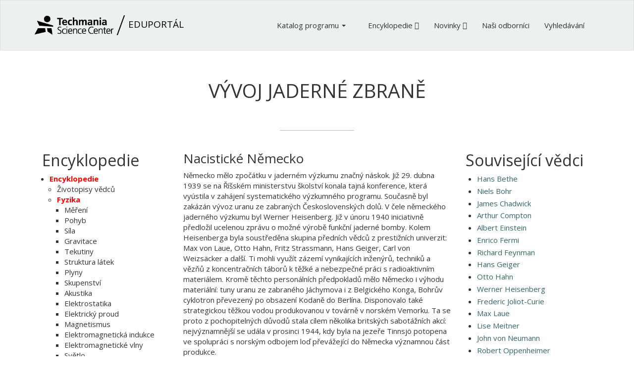

--- FILE ---
content_type: text/html; charset=utf-8
request_url: http://edu.techmania.cz/cs/encyklopedie/fyzika/atomy-castice/stepeni-jader/vyvoj-jaderne-zbrane
body_size: 16140
content:
<!DOCTYPE html>
<html xmlns="http://www.w3.org/1999/xhtml" xml:lang="cs" version="XHTML+RDFa 1.0" dir="ltr">

<head profile="http://www.w3.org/1999/xhtml/vocab">
  <meta http-equiv="Content-Type" content="text/html; charset=utf-8" />
<meta name="Generator" content="Drupal 7 (http://drupal.org)" />
<link rel="canonical" href="/cs/encyklopedie/fyzika/atomy-castice/stepeni-jader/vyvoj-jaderne-zbrane" />
<link rel="shortlink" href="/cs/node/1952" />
<link rel="prev" href="/cs/encyklopedie/fyzika/atomy-castice/stepeni-jader" />
<link rel="up" href="/cs/encyklopedie/fyzika/atomy-castice/stepeni-jader" />
<link rel="next" href="/cs/encyklopedie/fyzika/atomy-castice/stepeni-jader/jaderne-zbrane" />
<link rel="shortcut icon" href="https://edu.techmania.cz/sites/all/themes/projekty/favicon.ico" type="image/vnd.microsoft.icon" />
<meta name="viewport" content="width=device-width, initial-scale=1.0" />
  <meta http-equiv="X-UA-Compatible" content="IE=edge">
  <title>Vývoj jaderné zbraně | Eduportál Techmania</title>
  <link type="text/css" rel="stylesheet" href="https://edu.techmania.cz/sites/default/files/css/css_kShW4RPmRstZ3SpIC-ZvVGNFVAi0WEMuCnI0ZkYIaFw.css" media="all" />
<link type="text/css" rel="stylesheet" href="https://edu.techmania.cz/sites/default/files/css/css_xuHByujOCP_sTBOHvp3H8pFGKhTybySip7N2rZ_vgCs.css" media="all" />
<link type="text/css" rel="stylesheet" href="https://edu.techmania.cz/sites/default/files/css/css_fEIYHf7a6__HmaZI0WMfFyuL6hwZU7kJ4ooi1KzkINI.css" media="all" />
<link type="text/css" rel="stylesheet" href="https://edu.techmania.cz/sites/default/files/css/css_9mj393gGHAksnr7bzezWk8-RKOSut8ylrQNKfbgc4OQ.css" media="all" />
<link type="text/css" rel="stylesheet" href="https://edu.techmania.cz/sites/default/files/css/css_47DEQpj8HBSa-_TImW-5JCeuQeRkm5NMpJWZG3hSuFU.css" media="print" />
  <script type="text/javascript" src="//code.jquery.com/jquery-1.10.2.min.js"></script>
<script type="text/javascript">
<!--//--><![CDATA[//><!--
window.jQuery || document.write("<script src='/sites/all/modules/jquery_update/replace/jquery/1.10/jquery.min.js'>\x3C/script>")
//--><!]]>
</script>
<script type="text/javascript" src="https://edu.techmania.cz/sites/default/files/js/js_dWhBODswdXXk1M5Z5nyqNfGljmqwxUwAK9i6D0YSDNs.js"></script>
<script type="text/javascript" src="https://maxcdn.bootstrapcdn.com/bootstrap/3.4.1/js/bootstrap.min.js"></script>
<script type="text/javascript" src="https://edu.techmania.cz/sites/default/files/js/js_dh3mgq8_yiNOmoU1uledgmOiNiDa8rp6rk94_ES9ZQY.js"></script>
<script type="text/javascript" src="https://edu.techmania.cz/sites/default/files/js/js_IJd6l4WU0OxebfD15xnUP3xKtySQSwYc8Ncox-tWbzk.js"></script>
<script type="text/javascript">
<!--//--><![CDATA[//><!--
jQuery.extend(Drupal.settings, {"basePath":"\/","pathPrefix":"cs\/","ajaxPageState":{"theme":"projekty","theme_token":"FdPzi7BxN-ib-sN_HCOECLZZn9cOrjWO8n4lexQh6wU","js":{"\/\/code.jquery.com\/jquery-1.10.2.min.js":1,"0":1,"misc\/jquery-extend-3.4.0.js":1,"misc\/jquery.once.js":1,"misc\/drupal.js":1,"https:\/\/maxcdn.bootstrapcdn.com\/bootstrap\/3.4.1\/js\/bootstrap.min.js":1,"public:\/\/languages\/cs_Dl6BKgEgb8Sgj30Y_YvzQD42cC2zcdfQe8Ev7lXKWG8.js":1,"sites\/all\/libraries\/colorbox\/jquery.colorbox-min.js":1,"sites\/all\/modules\/colorbox\/js\/colorbox.js":1,"sites\/all\/modules\/colorbox\/styles\/default\/colorbox_style.js":1,"sites\/all\/themes\/radix\/assets\/js\/radix.script.js":1,"sites\/all\/themes\/projekty\/assets\/javascripts\/masonry.js":1,"sites\/all\/themes\/projekty\/assets\/javascripts\/script.js":1},"css":{"modules\/system\/system.base.css":1,"modules\/system\/system.messages.css":1,"modules\/system\/system.theme.css":1,"modules\/book\/book.css":1,"sites\/all\/modules\/date\/date_api\/date.css":1,"modules\/field\/theme\/field.css":1,"modules\/node\/node.css":1,"sites\/all\/modules\/radix_layouts\/radix_layouts.css":1,"modules\/user\/user.css":1,"sites\/all\/modules\/views\/css\/views.css":1,"sites\/all\/modules\/ckeditor\/css\/ckeditor.css":1,"sites\/all\/modules\/colorbox\/styles\/default\/colorbox_style.css":1,"sites\/all\/modules\/ctools\/css\/ctools.css":1,"sites\/all\/modules\/panels\/css\/panels.css":1,"sites\/all\/themes\/projekty\/assets\/stylesheets\/screen.css":1,"sites\/all\/themes\/projekty\/assets\/stylesheets\/print.css":1}},"links_widget_via_post":true,"global_filter_1":["global-filter-1-view-gf-cilove-skupiny","",true],"global_filter_2":["global-filter-2-field-program-cilova-skupina","",true],"colorbox":{"opacity":"0.85","current":"{current} z {total}","previous":"\u00ab P\u0159edchoz\u00ed","next":"N\u00e1sleduj\u00edc\u00ed \u00bb","close":"Zav\u0159\u00edt","maxWidth":"98%","maxHeight":"98%","fixed":true,"mobiledetect":true,"mobiledevicewidth":"480px","specificPagesDefaultValue":"admin*\nimagebrowser*\nimg_assist*\nimce*\nnode\/add\/*\nnode\/*\/edit\nprint\/*\nprintpdf\/*\nsystem\/ajax\nsystem\/ajax\/*"},"better_exposed_filters":{"views":{"encyklopedie_er_panels":{"displays":{"referenced_scientists":{"filters":[]}}},"node_kontakt":{"displays":{"block":{"filters":[]}}}}}});
//--><!]]>
</script>
  <!--[if lt IE 9]>
   <script>
      document.createElement('header');
      document.createElement('nav');
      document.createElement('section');
      document.createElement('article');
      document.createElement('aside');
      document.createElement('footer');
   </script>
  <![endif]-->
  <meta name="google-site-verification" content="MMYqxMdEJyfL6X7HTtUGYK8IvEP8ATFNFzWMTmlNP_o" />
</head>
<body class="html not-front not-logged-in no-sidebars page-node page-node- page-node-1952 node-type-book i18n-cs panel-layout-radix_whelan panel-region-column1 panel-region-column2 panel-region-contentmain" >
	<script>
		(function(i,s,o,g,r,a,m){i['GoogleAnalyticsObject']=r;i[r]=i[r]||function(){
		(i[r].q=i[r].q||[]).push(arguments)},i[r].l=1*new Date();a=s.createElement(o),
		m=s.getElementsByTagName(o)[0];a.async=1;a.src=g;m.parentNode.insertBefore(a,m)
		})(window,document,'script','//www.google-analytics.com/analytics.js','ga');

		ga('create', 'UA-64482900-1', 'auto');
		ga('send', 'pageview');

	</script>
  <div id="skip-link">
    <a href="#main-content" class="element-invisible element-focusable">Přejít k hlavnímu obsahu</a>
  </div>
    <header id="header" class="header" role="header">
  <div class="container-fluid" style="padding-left:0;padding-right:0;">
	  <nav class="navbar navbar-default" role="navigation">
			<div class="container">
		    <!-- Brand and toggle get grouped for better mobile display -->
		    <div class="navbar-header">
						      <button type="button" class="navbar-toggle" data-toggle="collapse" data-target="#navbar-collapse">
		        <span class="sr-only">Toggle navigation</span>
		        <span class="icon-bar"></span>
		        <span class="icon-bar"></span>
		        <span class="icon-bar"></span>
		      </button>
						      <a href="/cs" id="logo" class="navbar-brand">
						<img src="/sites/all/themes/projekty/logo.png" alt="Home" class=" hidden-xs">
						<img src="/sites/all/themes/projekty/assets/images/logo-xs.png" class="hidden-sm hidden-md hidden-lg">
						<img src="/sites/all/themes/projekty/assets/images/separator.png">
		        Eduportál		      </a>
		    </div> <!-- /.navbar-header -->

		    <!-- Collect the nav links, forms, and other content for toggling -->
		    <div class="collapse navbar-collapse navbar-right" id="navbar-collapse">
		      		        <ul class="menu nav navbar-nav">
		          <li>
		            <a href="#" class="dropdown-toggle" data-toggle="dropdown" role="button" aria-expanded="false">Katalog programu <span class="caret"></span></a>
		            <ul class="dropdown-menu" role="menu">
		                                              <li><a href="/search/ultimate">Vyhledávání v katalogu</a></li>
                </ul>
              </li>
		        </ul>
		        <ul id="main-menu" class="menu nav navbar-nav">
		          <li class="first expanded dropdown menu-link-encyklopedie-"><a href="#" class="dropdown" title="" class="dropdown-toggle nolink" data-toggle="dropdown" data-target="#" tabindex="0">Encyklopedie <span class="fa fa-caret-down"></span></a><ul class="dropdown-menu"><li class="first leaf menu-link-encyklopedie-fyziky"><a href="/cs/encyklopedie/fyzika">Encyklopedie fyziky</a></li>
<li class="leaf menu-link-životopisy-vědců"><a href="/cs/encyklopedie/zivotopisy-vedcu">Životopisy vědců</a></li>
<li class="leaf menu-link-naše-exponáty"><a href="/cs/veda-v-pozadi" title="">Naše exponáty</a></li>
<li class="last leaf menu-link-naučná-videa"><a href="/cs/videa">Naučná videa</a></li>
</ul></li>
<li class="expanded dropdown menu-link-novinky-"><a href="#" class="dropdown" title="" class="dropdown-toggle nolink" data-toggle="dropdown" data-target="#" tabindex="0">Novinky <span class="fa fa-caret-down"></span></a><ul class="dropdown-menu"><li class="first leaf menu-link-tematické-blokové-programy"><a href="http://edu.techmania.cz/cs/taxonomy/term/4234" title="">Tematické blokové programy</a></li>
<li class="last leaf menu-link-expozice-inženýr"><a href="/cs/katalog/2190/inzenyr" title="">Expozice Inženýr</a></li>
</ul></li>
<li class="leaf menu-link-naši-odborníci"><a href="/cs/garanti" title="">Naši odborníci</a></li>
<li class="last leaf menu-link-vyhledávání"><a href="/cs/search/ultimate" title="">Vyhledávání</a></li>
		          
		        </ul>
		      		      		    </div><!-- /.navbar-collapse -->
<!-- /. -->
			</div><!-- /.container -->
	  </nav><!-- /.navbar -->
  </div> <!-- /.container-fluid -->
</header>

<div id="main-wrapper">


  <div id="main" class="main">
    <div class="container">
		      <div id="page-header">
                  <div class="page-header">
            <h1 class="title">Vývoj jaderné zbraně</h1>
          </div>
								</div>
					</div>



    </div>
    						<div class="container">
				<hr class="subtitler">
			</div>
					    
    <div id="content" class="container">
    
                            <div class="col-sm-12">
        <div class="region region-content">
    
<div class="panel-display whelan clearfix radix-whelan" >

<div class="container-fluid">
  <div class="row">
    <div class="col-md-3 radix-layouts-column1 panel-panel">
      <div class="panel-panel-inner">
        <div class="panel-pane pane-menu-tree pane-book-toc-1012"  >
  
        <h2 class="pane-title">
      Encyklopedie    </h2>
    
  
  <div class="pane-content">
    <div class="menu-block-wrapper menu-block-ctools-book-toc-1012-1 menu-name-book-toc-1012 parent-mlid-0 menu-level-1">
  <ul class="menu"><li class="first last expanded active-trail menu-mlid-8714  active menu-link-encyklopedie"><a href="/cs/encyklopedie" class="active-trail">Encyklopedie</a><ul class="menu"><li class="first leaf menu-mlid-8715 menu-link-životopisy-vědců"><a href="/cs/encyklopedie/zivotopisy-vedcu">Životopisy vědců</a></li>
<li class="expanded active-trail menu-mlid-9732  active menu-link-fyzika"><a href="/cs/encyklopedie/fyzika" class="active-trail">Fyzika</a><ul class="menu"><li class="first collapsed menu-mlid-9033 menu-link-měření"><a href="/cs/encyklopedie/fyzika/mereni">Měření</a></li>
<li class="collapsed menu-mlid-8716 menu-link-pohyb"><a href="/cs/encyklopedie/fyzika/pohyb">Pohyb</a></li>
<li class="collapsed menu-mlid-8719 menu-link-síla"><a href="/cs/encyklopedie/fyzika/sila">Síla</a></li>
<li class="collapsed menu-mlid-9120 menu-link-gravitace"><a href="/cs/encyklopedie/fyzika/gravitace">Gravitace</a></li>
<li class="collapsed menu-mlid-9196 menu-link-tekutiny"><a href="/cs/encyklopedie/fyzika/tekutiny">Tekutiny</a></li>
<li class="collapsed menu-mlid-9195 menu-link-struktura-látek"><a href="/cs/encyklopedie/fyzika/struktura-latek">Struktura látek</a></li>
<li class="collapsed menu-mlid-9239 menu-link-plyny"><a href="/cs/encyklopedie/fyzika/plyny">Plyny</a></li>
<li class="collapsed menu-mlid-9274 menu-link-skupenství"><a href="/cs/encyklopedie/fyzika/skupenstvi">Skupenství</a></li>
<li class="collapsed menu-mlid-9283 menu-link-akustika"><a href="/cs/encyklopedie/fyzika/akustika">Akustika</a></li>
<li class="collapsed menu-mlid-9307 menu-link-elektrostatika"><a href="/cs/encyklopedie/fyzika/elektrostatika">Elektrostatika</a></li>
<li class="collapsed menu-mlid-9320 menu-link-elektrický-proud"><a href="/cs/encyklopedie/fyzika/elektricky-proud">Elektrický proud</a></li>
<li class="collapsed menu-mlid-9344 menu-link-magnetismus"><a href="/cs/encyklopedie/fyzika/magnetismus">Magnetismus</a></li>
<li class="collapsed menu-mlid-9363 menu-link-elektromagnetická-indukce"><a href="/cs/encyklopedie/fyzika/elektromagneticka-indukce">Elektromagnetická indukce</a></li>
<li class="collapsed menu-mlid-9382 menu-link-elektromagnetické-vlny"><a href="/cs/encyklopedie/fyzika/elektromagneticke-vlny">Elektromagnetické vlny</a></li>
<li class="collapsed menu-mlid-9505 menu-link-světlo"><a href="/cs/encyklopedie/fyzika/svetlo">Světlo</a></li>
<li class="collapsed menu-mlid-9544 menu-link-teorie-relativity"><a href="/cs/encyklopedie/fyzika/teorie-relativity">Teorie relativity</a></li>
<li class="collapsed menu-mlid-9674 menu-link-kvanta"><a href="/cs/encyklopedie/fyzika/kvanta">Kvanta</a></li>
<li class="expanded active-trail menu-mlid-9702  active menu-link-atomy-a-částice"><a href="/cs/encyklopedie/fyzika/atomy-castice" class="active-trail">Atomy a částice</a><ul class="menu"><li class="first collapsed menu-mlid-9703 menu-link-atomové-jádro"><a href="/cs/encyklopedie/fyzika/atomy-castice/atomove-jadro">Atomové jádro</a></li>
<li class="collapsed menu-mlid-9705 menu-link-přirozená-radioaktivita"><a href="/cs/encyklopedie/fyzika/atomy-castice/prirozena-radioaktivita">Přirozená radioaktivita</a></li>
<li class="leaf menu-mlid-9711 menu-link-umělá-radioaktivita"><a href="/cs/encyklopedie/fyzika/atomy-castice/umela-radioaktivita">Umělá radioaktivita</a></li>
<li class="leaf menu-mlid-9712 menu-link-urychlovače-částic"><a href="/cs/encyklopedie/fyzika/atomy-castice/urychlovace-castic">Urychlovače částic</a></li>
<li class="collapsed menu-mlid-9713 menu-link-detekce-ionizujícího-záření"><a href="/cs/encyklopedie/fyzika/atomy-castice/detekce-ionizujiciho-zareni">Detekce ionizujícího záření</a></li>
<li class="leaf menu-mlid-9716 menu-link-nebezpečnost-radioaktivního-záření"><a href="/cs/encyklopedie/fyzika/atomy-castice/nebezpecnost-radioaktivniho-zareni">Nebezpečnost radioaktivního záření</a></li>
<li class="collapsed menu-mlid-9717 menu-link-využití-radioaktivity-v-lékařství"><a href="/cs/encyklopedie/fyzika/atomy-castice/vyuziti-radioaktivity-v-lekarstvi">Využití radioaktivity v lékařství</a></li>
<li class="expanded active-trail menu-mlid-9720  active menu-link-štěpení-jader"><a href="/cs/encyklopedie/fyzika/atomy-castice/stepeni-jader" class="active-trail">Štěpení jader</a><ul class="menu"><li class="first leaf active-trail active menu-mlid-9721 active active menu-link-vývoj-jaderné-zbraně"><a href="/cs/encyklopedie/fyzika/atomy-castice/stepeni-jader/vyvoj-jaderne-zbrane" class="active-trail active">Vývoj jaderné zbraně</a></li>
<li class="last leaf menu-mlid-9722 menu-link-jaderné-zbraně"><a href="/cs/encyklopedie/fyzika/atomy-castice/stepeni-jader/jaderne-zbrane">Jaderné zbraně</a></li>
</ul></li>
<li class="collapsed menu-mlid-9723 menu-link-jaderná-syntéza"><a href="/cs/encyklopedie/fyzika/atomy-castice/jaderna-synteza">Jaderná syntéza</a></li>
<li class="last collapsed menu-mlid-9725 menu-link-jaderná-elektrárna"><a href="/cs/encyklopedie/fyzika/atomy-castice/jaderna-elektrarna">Jaderná elektrárna</a></li>
</ul></li>
<li class="collapsed menu-mlid-9561 menu-link-meteorologie"><a href="/cs/encyklopedie/fyzika/meteorologie">Meteorologie</a></li>
<li class="collapsed menu-mlid-9826 menu-link-geofyzika"><a href="/cs/encyklopedie/fyzika/geofyzika">Geofyzika</a></li>
<li class="last leaf menu-mlid-9606 menu-link-použitá-literatura"><a href="/cs/encyklopedie/fyzika/pouzita-literatura">Použitá literatura</a></li>
</ul></li>
<li class="last collapsed menu-mlid-9841 menu-link-matematika"><a href="/cs/encyklopedie/matematika">Matematika</a></li>
</ul></li>
</ul></div>
  </div>

  
  </div>
      </div>
    </div>
    <div class="col-md-6 radix-layouts-content panel-panel">
      <div class="panel-panel-inner">
        <div class="panel-pane pane-entity-field pane-node-body"  >
  
      
  
  <div class="pane-content">
    <div class="field field-name-body field-type-text-with-summary field-label-hidden"><div class="field-items"><div class="field-item even"><h3>Nacistick&eacute; Německo</h3>

<p>Německo mělo zpoč&aacute;tku v jadern&eacute;m v&yacute;zkumu značn&yacute; n&aacute;skok. Již 29. dubna 1939 se na Ř&iacute;&scaron;sk&eacute;m ministerstvu &scaron;kolstv&iacute; konala tajn&aacute; konference, kter&aacute; vy&uacute;stila v zah&aacute;jen&iacute; systematick&eacute;ho v&yacute;zkumn&eacute;ho programu. Současně byl zak&aacute;z&aacute;n v&yacute;voz uranu ze zabran&yacute;ch Československ&yacute;ch dolů. V čele německ&eacute;ho jadern&eacute;ho v&yacute;zkumu byl Werner Heisenberg. Již v &uacute;noru 1940 iniciativně předložil ucelenou zpr&aacute;vu o možn&eacute; v&yacute;robě funkčn&iacute; jadern&eacute; bomby. Kolem Heisenberga byla soustředěna skupina předn&iacute;ch vědců z prestižn&iacute;ch univerzit: Max von Laue, Otto Hahn, Fritz Strassmann, Hans Geiger, Carl von Weizs&auml;cker a dal&scaron;&iacute;. Ti mohli využ&iacute;t z&aacute;zem&iacute; vynikaj&iacute;c&iacute;ch inžen&yacute;rů, techniků a vězňů z koncentračn&iacute;ch t&aacute;borů k těžk&eacute; a nebezpečn&eacute; pr&aacute;ci s radioaktivn&iacute;m materi&aacute;lem. Kromě těchto person&aacute;ln&iacute;ch předpokladů mělo Německo i v&yacute;hodu materi&aacute;ln&iacute;: tuny uranu ze zabran&eacute;ho J&aacute;chymova i z Belgick&eacute;ho Konga, Bohrův cyklotron převezen&yacute; po obsazen&iacute; Kodaně do Berl&iacute;na. Disponovalo tak&eacute; strategickou těžkou vodou produkovanou v tov&aacute;rně v norsk&eacute;m Vemorku. Ta se proto z pochopiteln&yacute;ch důvodů stala c&iacute;lem několika britsk&yacute;ch sabot&aacute;žn&iacute;ch akc&iacute;: nejv&yacute;znamněj&scaron;&iacute; se ud&aacute;la v prosinci 1944, kdy byla na jezeře Tinnsj&ouml; potopena ve spolupr&aacute;ci s norsk&yacute;m odbojem loď přev&aacute;žej&iacute;c&iacute; do Německa v&yacute;znamnou č&aacute;st produkce.</p>

<p>Pokusy o stavbu uranov&eacute;ho reaktoru s deuteriov&yacute;m moder&aacute;torem prob&iacute;haly souběžně v Lipsku a Berl&iacute;ně. &Uacute;spěch se dostavil na jaře 1942, kdy reaktor již vyzařoval o 13 % v&iacute;ce neutronů než dod&aacute;val iniciačn&iacute; z&aacute;řič. Koncem v&aacute;lky dos&aacute;hl faktor zn&aacute;soben&iacute; hodnoty zhruba 7. Pro udržen&iacute; řetězov&eacute; reakce by stačilo tento koeﬁcient je&scaron;tě zdvojn&aacute;sobit. Na&scaron;těst&iacute; pro svět se tak ov&scaron;em nestalo. Důvodů bylo několik: rostouc&iacute; technick&eacute; a ﬁnančn&iacute; probl&eacute;my, někter&aacute; Heisenbergova chybn&aacute; rozhodnut&iacute;, nedostatky ve spolupr&aacute;ci mezi skupinami a nejsp&iacute;&scaron;e tak&eacute; st&aacute;le klesaj&iacute;c&iacute; vůle vědců program &uacute;spě&scaron;ně dokončit.</p>

<h3>Velk&aacute; Brit&aacute;nie</h3>

<p>Na straně Spojenců hr&aacute;la zprvu vůdč&iacute; roli Anglie. Na jaře 1940 vypracovali Otto Frisch a Rudolf Peierls tajn&eacute; <em>Memorandum o vlastnostech radioaktivn&iacute; superbomby</em>. Jednalo se o prvn&iacute; důkladnou vědeckou anal&yacute;zu probl&eacute;mu včetně teoretick&yacute;ch v&yacute;počtů kritick&eacute; hmotnosti nutn&eacute; pro spu&scaron;těn&iacute; řetězov&eacute; reakce, technick&eacute;ho n&aacute;vrhu separace <sup>235</sup>U, odhadu mohutnosti exploze i popisu radioaktivn&iacute;ch &uacute;činků bomby. Tato pr&aacute;ce zapůsobila jako katalyz&aacute;tor: v červenci 1941 byla ustavena v&yacute;znamn&aacute; britsk&aacute; komise MAUD, jej&iacute;mž c&iacute;lem bylo koordinovat konstrukci uranov&eacute; a plutoniov&eacute; bomby. V důsledku v&aacute;lečn&yacute;ch ud&aacute;lost&iacute; byl společn&yacute; britsko&ndash;francouzsk&yacute; jadern&yacute; v&yacute;zkum posl&eacute;ze přesunut do Kanady (středisko Chalk River u Ottawy), kde se stal v&yacute;znamnou souč&aacute;st&iacute; americk&eacute;ho projektu atomov&eacute; bomby.</p>

<h3>Manhattan</h3>

<p>V&nbsp;letech 1938 a 1939 Otto Hahn, Fritz Strassmann a Lise Meitnerov&aacute; nav&aacute;zali na Fermiho pokusy a objevil &scaron;těpen&iacute; uranu. Lise Meitnerov&eacute; se podařilo opustit nacistick&eacute; Německo, odjet do &Scaron;v&eacute;dska a tam podrobně informovat Nielse Bohra o &scaron;těpn&yacute;ch reakc&iacute;ch a principi&aacute;ln&iacute; možnosti vytvořen&iacute; řetězov&eacute; reakce. Bohr v&nbsp;roce 1939 informoval ve Spojen&yacute;ch st&aacute;tech vědeck&eacute; pracovn&iacute;ky i &uacute;ředn&iacute; činitele o nebezpeč&iacute; zkonstruov&aacute;n&iacute; jadern&yacute;ch zbran&iacute; v&nbsp;Německu. Tyto informace podn&iacute;tily Eugena Wignera, Edwarda Tellera a Leo Szillarda, aby nav&scaron;t&iacute;vili Alberta Einsteina a vysvětlili mu sv&eacute; obavy. Pod jejich vlivem napsal Einstein 2. srpna 1939 zn&aacute;m&yacute; dopis prezidentovi USA F. D. Rooseveltovi. V&nbsp;dopisu jsou uvedeny jako argumenty na prvn&iacute;m m&iacute;stě pr&aacute;ce Fermiho a Szillarda, na druh&eacute;m m&iacute;stě pr&aacute;ce Frederica Joliot&ndash;Curieho a na třet&iacute;m m&iacute;stě skutečnost, že Němci zak&aacute;zali v&yacute;voz rudy z&nbsp;j&aacute;chymovsk&yacute;ch dolů do zahranič&iacute;. Odezva na dopis byla poměrně rozpačit&aacute;. Roosevelt pouze sestavil poradn&iacute; v&yacute;bor pro z&aacute;ležitosti uranu. Jadern&yacute; v&yacute;zkum v USA byl zprvu různorod&yacute; a roztř&iacute;&scaron;těn&yacute;, prob&iacute;hal zejm&eacute;na na univerzit&aacute;ch. Bylo v&scaron;ak dosaženo několika v&yacute;znamn&yacute;ch &uacute;spěchů. V Berkeley byly syntetizov&aacute;ny transurany neptunium (červen 1940) a plutonium (&uacute;nor 1941). Pokrok byl zaznamen&aacute;n i v hled&aacute;n&iacute; metod separace izotopů uranu. Pr&aacute;ce byly posl&eacute;ze zastře&scaron;eny vl&aacute;dn&iacute; organizac&iacute; NDRC, koncem roku 1941 pak padlo rozhodnut&iacute; o konstrukci jadern&eacute; bomby, což byla nejen z&aacute;sluha aktivity britsk&eacute; komise MAUD, ale tak&eacute; japonsk&eacute;ho &uacute;toku na Pearl Harbor 6. prosince 1941, po němž Amerika vstoupila do v&aacute;lky.</p>

<div class="podrobnost popiska rtecenter"><a class="colorbox colorbox-insert-image" href="http://edu.techmania.cz/sites/default/files/encyklopedie/insert/56_0.jpg"><img height="341" src="/sites/default/files/styles/large/public/encyklopedie/insert/56_0.jpg?itok=aPwrlt9k" width="480" /> </a><br />
<em>Schůzka z&nbsp;roku 1940 v Berkeley (zleva doprava) Ernest Lawrence, Arthur Compton, Vannevar Bush, James Conant, Karl Compton, and Alfred Loomis. </em><br />
Zdroj: commons.wikimedia.org. Public domain.</div>

<p>Teprve po tomto datu se začaly věnovat značn&eacute; ﬁnanč&iacute; prostředky v&yacute;zkumu možnost&iacute; uskutečnit řetězovou jadernou reakci. 125 000 arm&aacute;dn&iacute;ch lid&iacute; dostalo za &uacute;kol v projektu <em>Manhattan District, U.S. Corps of Engineers</em> zajistit dostatek uranu <sup>235</sup>U. Cel&yacute; projekt vedl gener&aacute;l Leslie Groves, absolvent MIT a West Pointu, schopn&yacute; organiz&aacute;tor. Vědeck&yacute;m &scaron;&eacute;fem byl jmenov&aacute;n Robert Oppenheimer, jehož z&aacute;sluhou sem byl povolen i př&iacute;jezd těm evropsk&yacute;m vědcům, kteř&iacute; uprchli před nacismem. Projekt postupně narostl do neb&yacute;val&yacute;ch rozměrů: za 2,2 miliard dolarů (v cen&aacute;ch roku 1946) bylo v 19 st&aacute;tech vybudov&aacute;no 37 různ&yacute;ch zař&iacute;zen&iacute;, v nichž pracovalo až 40 000 lid&iacute;.</p>

<p>V&nbsp;Chicagu byla založena laboratoř pod veden&iacute;m Arthura Comptona pod kryc&iacute;m jm&eacute;nem Laboratoř metalurgie v&nbsp;n&iacute;ž působil i Enrico Fermi. Na z&aacute;kladě v&yacute;sledků experimentů a teoretick&yacute;ch &uacute;vah se v&nbsp;Laboratoři metalurgie ihned přikročilo ke konstrukci reaktoru. Zač&aacute;tkem roku 1942 se skupina veden&aacute; Fermim přestěhovala do sklepa stadionu Stagg Field v Chicagu. Zde začali stavět reaktor s kapacitou 50 tun uranu v&nbsp;podobě velk&eacute; koule o průměru dev&iacute;ti metrů. Jako moder&aacute;tor použ&iacute;vali čist&yacute; graﬁt. Obkl&aacute;dali uranov&eacute; tyče cihlami z&nbsp;čist&eacute;ho graﬁtu, kter&yacute; by stačil k&nbsp;v&yacute;robě tužek pro v&scaron;echny obyvatele zeměkoule, začerněn&iacute; klouzali po čern&eacute;, lesknouc&iacute; se podlaze. Stavba byla překryta pogumovan&yacute;m balonov&yacute;m hedv&aacute;b&iacute;m (historicky prvn&iacute; ochrana reaktoru, vyr&aacute;běli ho gumaři od Goodyearu). Na tomto &bdquo;bal&oacute;ně&ldquo; si zř&iacute;dili hlavn&iacute; stan. Ř&iacute;kalo se jim &bdquo;parta sebevrahů&ldquo;, protože kdyby se jim reakce vymkla z rukou, měli pol&eacute;vat reaktor roztokem kadmiov&eacute; soli.</p>

<div class="podrobnost popiska rtecenter"><a class="colorbox colorbox-insert-image" href="http://edu.techmania.cz/sites/default/files/encyklopedie/insert/57_0.jpg"><img height="260" src="/sites/default/files/styles/large/public/encyklopedie/insert/57_0.jpg?itok=sPMO-l1L" width="480" /> </a><br />
<em>Prvn&iacute; reaktor Enrica Fermiho. </em><br />
Zdroj: commons.wikimedia.org. Autor: Gary Sheehan. Public domain.</div>

<p>2. prosince 1942 nade&scaron;la hodina H v&nbsp;15 hodin 20 minut. Se&scaron;li se tu z&aacute;stupci arm&aacute;dy, Fermi jim vysvětlil postatu pokusu. Na reaktor byly zapojeny měř&iacute;c&iacute; př&iacute;stroje a zapisovače. George Weil postupně vytahoval 4 kadmiov&eacute; tyče. K &uacute;pln&eacute;mu vytažen&iacute; posledn&iacute; tyče chybělo jen 30 cm, když př&iacute;stroje uk&aacute;zaly velmi vysok&eacute; hodnoty. Weil postupně vytahoval a zastrkoval kadmiov&eacute; tyče. &Scaron;těpn&aacute; reakce byla na světě. A. Compton podal je&scaron;tě t&eacute;hož dne nejvy&scaron;&scaron;&iacute;m m&iacute;stům ve Spojen&yacute;ch st&aacute;tech hl&aacute;&scaron;en&iacute;, kter&eacute; v&nbsp;utajen&iacute; znělo: <em>&bdquo;Italsk&yacute; mořeplavec doplul ke břehům Nov&eacute;ho světa.&ldquo;</em> Projekt Manhattan District se rozeběhl na pln&eacute; obr&aacute;tky.</p>

<p>Bezprostředně po spu&scaron;těn&iacute; Fermiho reaktoru dostal americk&yacute; průmysl od voj&aacute;ků velikou zak&aacute;zku na stavbu tř&iacute; velk&yacute;ch reaktorů v&nbsp;Hanfordu na řece Columbii, určen&yacute;ch k&nbsp;v&yacute;robě plutonia pro atomovou bombu.</p>

<p>Vlastn&iacute; n&aacute;vrh a konstrukce bomb prob&iacute;haly (od dubna 1943) v př&iacute;sně tajn&eacute;m v&yacute;zkumn&eacute;m centru v Los Alamos (st&aacute;t Nov&eacute; Mexiko). Zde se nach&aacute;zelo tak&eacute; teoretick&eacute; oddělen&iacute;, kter&eacute; vedl Hans Bethe. V jeho skupině se se&scaron;el v&yacute;květ fyziky 20. stolet&iacute;: Niels Bohr, Richard Feynman, Enrico Fermi, Victor Weisskopf, James Chadwick, Edward Teller, Robert Serber, Rudolph Peierls, Otto Frisch, John von Neuman a dal&scaron;&iacute;. V Los Alamos paralelně prob&iacute;hala konstrukce dvou odli&scaron;n&yacute;ch typů bomb, uranov&eacute; a plutoniov&eacute;. Každ&aacute; z nich měla sv&eacute; speciﬁck&eacute; probl&eacute;my, kter&eacute; bylo nutno překonat.</p>

<p>I přes v&aacute;lečn&eacute; ne&uacute;spěchy vyhrožoval Goebels z&aacute;zračnou zbran&iacute;. V&nbsp;USA proto vznikla speci&aacute;ln&iacute; zpravodajsk&aacute; jednotka ALSOS, což je řeck&yacute; překlad jm&eacute;na gener&aacute;la Grovese. Jejich &uacute;kolem bylo z&iacute;skat informace o v&yacute;voji jadern&eacute; zbraně v&nbsp;Německu. Jedn&iacute;m z agentů byl i fyzik Samuel Goudsmit, jehož kon&iacute;čkem byla kriminalistika. Velmi brzy Goudsmitova jednotka z&iacute;skala důkazy, že Německo jadernou zbraň nem&aacute;. Pro Goudsmita bylo p&aacute;tr&aacute;n&iacute; v&nbsp;archivech velmi bolestn&eacute;, protože v&nbsp;jednom seznamu popraven&yacute;ch nalezl jm&eacute;na sv&yacute;ch rodičů. 15. listopadu 1944 kapituloval &Scaron;trasburk a Goudsmit objevil cel&yacute; svazek spisů o německ&eacute;m uranov&eacute;m projektu. 22. dubna 1945 obsadila jednotka ALSOS Hechingen, kde na mal&eacute;m reaktoru pracovali vědci evakuvan&eacute;ho dahlemsk&eacute;ho &uacute;stavu. Atomov&aacute; zbraň nyn&iacute; nebyla potřeba. 3. července 1944 sepsal Niels Bohr memorandum Roosveltovi a Chruchillovi, v&nbsp;němž se pokusil dok&aacute;zat nesmyslnost a nebezpeč&iacute; v&yacute;roby jadern&eacute; zbraně. Podobnou kampaň vedl i Leo Szilard a Albert Einstein. Marně.</p>

<p>16. července 1945 byla v&nbsp;Alamogordo v&nbsp;pou&scaron;ti americk&eacute;ho st&aacute;tu Nov&eacute; Mexiko odp&aacute;lena prvn&iacute; jadern&aacute; bomba pojmenovan&aacute; Gadget. Obsahovala &scaron;est kilogramů čist&eacute;ho plutonia 239 a jej&iacute; r&aacute;že se odhaduje na 20 kilotun TNT. O měs&iacute;c později byly v&nbsp;Japonsku použity dvě dal&scaron;&iacute; bomby, do konce z&aacute;ř&iacute; 1945 měli Američan&eacute; k&nbsp;dispozici 3 atomov&eacute; bomy, do konce roku dal&scaron;&iacute; čtyři.</p>

<div class="podrobnost popiska rtecenter"><a class="colorbox colorbox-insert-image" href="http://edu.techmania.cz/sites/default/files/encyklopedie/insert/58a.jpg"><img height="220" src="/sites/default/files/styles/medium/public/encyklopedie/insert/58a.jpg?itok=-qk_5Ggb" width="198" /> </a> &nbsp;&nbsp;<a class="colorbox colorbox-insert-image" href="http://edu.techmania.cz/sites/default/files/encyklopedie/insert/58b.jpg"> <img height="146" src="/sites/default/files/styles/medium/public/encyklopedie/insert/58b.jpg?itok=dSBIP2eK" width="220" /> </a><br />
<em>Little boy a Fat Man. </em><br />
Zdroj: commons.wikimedia.org. Public domain.</div>

<h3>Japonsko</h3>

<p>Zat&iacute;mco v Evropě skončila druh&aacute; světov&aacute; v&aacute;lka už 8. května 1945, v Paciﬁku prob&iacute;haly i zač&aacute;tkem srpna tvrd&eacute; boje mezi Japonci a spojeneck&yacute;mi vojsky. 6. srpna 1945 v&nbsp;02.45 odstartoval z&nbsp;ostrova Tinian americk&yacute; bombard&eacute;r B&ndash;29 &bdquo;Enola Gay&ldquo; s&nbsp;atomovou bombou &bdquo;Little Boy&ldquo; na palubě.</p>

<div class="podrobnost popiska rtecenter"><a class="colorbox colorbox-insert-image" href="http://edu.techmania.cz/sites/default/files/encyklopedie/insert/59_1.jpg"><img height="391" src="/sites/default/files/styles/large/public/encyklopedie/insert/59_1.jpg?itok=LWtuOuQR" width="480" /> </a> &nbsp;&nbsp;&nbsp;&nbsp;&nbsp;&nbsp;&nbsp;&nbsp;&nbsp;&nbsp;&nbsp;&nbsp;&nbsp;&nbsp;&nbsp;<br />
<em>B&ndash;29 Enola Gay. </em><br />
Zdroj: commons.wikimedia.org. Public domain.</div>

<p>Pot&eacute;, co průzkumn&eacute; letouny hl&aacute;sily nejpř&iacute;znivěj&scaron;&iacute; povětrnostn&iacute; podm&iacute;nky nad Hiro&scaron;imou, zam&iacute;řila &bdquo;Enola Gay&ldquo; tam. V&nbsp;8.15 hodin m&iacute;stn&iacute;ho času byla bomba svržena. O 45 sekund později již mohla pos&aacute;dka letadla přes sv&eacute; ochrann&eacute; br&yacute;le zahl&eacute;dnout oslniv&yacute; z&aacute;blesk a pot&eacute; růžov&yacute; hřibovit&yacute; oblak. V okamžiku v&yacute;buchu zahynulo t&eacute;měř 80 000 lid&iacute;, dal&scaron;&iacute;ch 200 000 zemřelo na n&aacute;sledky oz&aacute;řen&iacute; během n&aacute;sleduj&iacute;c&iacute;ch pěti let. V epicentru v&yacute;buchu se zachovala jedin&aacute; budova, kter&aacute; dodnes připom&iacute;n&aacute; oběti prvn&iacute;ho atomov&eacute;ho bombardov&aacute;n&iacute;. Tento &quot;A&ndash;Bomb Dome&quot; postavil v roce 1916 česk&yacute; architekt Jan Letzel, rod&aacute;k z N&aacute;choda. &Scaron;okovan&iacute; Japonci sice mezi sebou jednali o dal&scaron;&iacute;m postupu, ale Američan&eacute; si několik dn&iacute; klidu vyložili jako neochotu kapitulovat. Proto 9. srpna 1945 vyrazil bombard&eacute;r B-29 &bdquo;Bockscar&ldquo; s&nbsp;druhou atomovou bombou s&nbsp;n&aacute;zvem Fat Man na palubě. Jejich c&iacute;lem bylo město Kokura, ale to v&nbsp;době př&iacute;letu zahalily mraky. Proto byl zvolen n&aacute;hradn&iacute; c&iacute;l &ndash; Nagasaki, kde zahynulo asi 40 000 lid&iacute;. Kr&aacute;tce nato Japonsko kapitulovalo a 2. světov&aacute; v&aacute;lka skončila i na paciﬁck&eacute;m boji&scaron;ti.</p>

<div class="podrobnost popiska rtecenter"><a class="colorbox colorbox-insert-image" href="http://edu.techmania.cz/sites/default/files/encyklopedie/insert/60_2.jpg"><img height="285" src="/sites/default/files/styles/large/public/encyklopedie/insert/60_2.jpg?itok=l9dY4Yho" width="480" /> </a> &nbsp;&nbsp;<br />
<em>Vlevo exploze bomby Little Boy v Hiroshimě, vpravo exploze bomby Fat Man v&nbsp;Nagasaki. </em><br />
Zdroj: commons.wikimedia.org. Under Creative Commons.</div>

<p>Bomba Little Boy o hmotnosti 4 400 kg měla průměr 0,74 m, d&eacute;lku 3,2 m a ničivou s&iacute;lu odpov&iacute;daj&iacute;c&iacute; v&yacute;buchu 15 kilotun TNT. K v&yacute;buchu do&scaron;lo řetězovou reakc&iacute; uranu. V z&aacute;di pumy byla um&iacute;stěna klasick&aacute; v&yacute;bu&scaron;nina a jedna č&aacute;st uranu. V&yacute;bu&scaron;nina v načasovan&eacute;m okamžiku explodovala a vystřelila v&aacute;lcem uvnitř pumy uran směrem k druh&eacute; č&aacute;sti n&aacute;lože v př&iacute;di. Jakmile se tyto dvě hmoty spojily, nastartovala se neř&iacute;zen&aacute; řetězov&aacute; reakce a do&scaron;lo k detonaci, kter&aacute; zničila cel&eacute; město. Bomba Fat Man měla hmotnost 4 535 kg, průměr 1,52 m a d&eacute;lku 3,25 m. Ničiv&aacute; s&iacute;la odpov&iacute;daj&iacute;c&iacute; 21 kilotun TNT se uvolnila &scaron;těpen&iacute;m plutonia.</p>

<div class="podrobnost popiska rtecenter"><a class="colorbox colorbox-insert-image" href="http://edu.techmania.cz/sites/default/files/encyklopedie/insert/61_2.jpg"><img height="376" src="/sites/default/files/styles/large/public/encyklopedie/insert/61_2.jpg?itok=iqh5f9P7" width="480" /> </a> &nbsp;&nbsp;&nbsp;&nbsp;&nbsp;&nbsp;&nbsp;&nbsp;&nbsp;&nbsp;&nbsp;&nbsp;<br />
<em>Hiroshima po v&yacute;buchu. </em><br />
Zdroj: commons.wikimedia.org. Public domain.</div>

<p>Japonci na v&yacute;voji nukle&aacute;rn&iacute; zbraně pracovali tak&eacute;. Neměli dostatek uranu ani potřebn&eacute; technick&eacute; z&aacute;zem&iacute;.</p>

<h3>Bikini</h3>

<p>USA po japonsk&yacute;ch v&yacute;bu&scaron;&iacute;ch s&nbsp;v&yacute;vojem jadern&yacute;ch zbran&iacute; nepřestalo. Pokračovalo s&eacute;ri&iacute; zku&scaron;ebn&iacute;ch jadern&yacute;ch v&yacute;buchů. Jej&iacute;m c&iacute;lem se staly chud&eacute; ostrovy Bikini, kter&eacute; Američan&eacute; koupili od domorod&eacute;ho kr&aacute;le Juty. Cenou za uvolněn&iacute; ostrovů bylo přestěhov&aacute;n&iacute; v&scaron;ech obyvatel, koz a vepřů na 311 mil vzd&aacute;len&eacute; ostrovy Kwajalein, pen&iacute;ze, r&yacute;že, l&aacute;tky a mosaz.</p>

<p><img height="30" src="/sites/default/files/encyklopedie/insert/63_5.gif" width="30" />&nbsp;<a href="https://www.google.cz/maps/place/Castle+Koon+Test+Site/@11.5873455,165.2328127,69934m/data=!3m1!1e3!4m5!3m4!1s0x0:0xce7583e11eab5093!8m2!3d11.5034073!4d165.3704166?hl=cs" target="_blank">GoogleMapy</a></p>

<p>Při operaci s&nbsp;n&aacute;zvem Crossroads bylo v atolu zakotveno 75 lod&iacute; (vyřazen&eacute; a dosluhuj&iacute;c&iacute; lodě americk&eacute;ho n&aacute;mořnictva nebo v&aacute;lečn&aacute; kořist japonsk&yacute;ch a německ&yacute;ch lod&iacute;) v&nbsp;soustředn&yacute;ch kruz&iacute;ch. C&iacute;lem prvn&iacute;ho testu byly mimo jin&eacute; i studium &uacute;činků v&yacute;buchu na živ&eacute; organismy. Těmi byli kozy, vepři a krysy, kteř&iacute; byli um&iacute;stěni na lod&iacute;ch v&scaron;ude tam, kde norm&aacute;lně b&yacute;v&aacute; pos&aacute;dka. Celkem bylo použito 4000 pokusn&yacute;ch zv&iacute;řat. O zv&iacute;řata bylo před v&yacute;buchem postar&aacute;no, v&scaron;echna dostala krmen&iacute;. Celkem podle odhadů pracovalo na př&iacute;pravě v&yacute;buchu 40&nbsp;000 lid&iacute;. Puma dostala n&aacute;zev Gilda a byla svržena z&nbsp;letadla 30. června 1946. Během v&yacute;buchu i kr&aacute;tce po něm bylo cel&eacute; okol&iacute; monitorov&aacute;no bezpočtem př&iacute;strojů, bezpilotn&iacute;ch letad&eacute;lek a fotoapar&aacute;tů. &Uacute;činky v&yacute;buchu byly nad oček&aacute;v&aacute;n&iacute; n&iacute;zk&eacute;. C&iacute;lem v&yacute;buchu měla b&yacute;t loď Nevada, ale puma ji minula. Velk&eacute; překvapen&iacute; připravila pokusn&aacute; zv&iacute;řata, kter&aacute; si v&nbsp;klidu pož&iacute;rala sv&eacute; seno. Ze 75 lod&iacute; se potopily pouze dvě a pouze někter&eacute; měly po&scaron;kozen&eacute; horn&iacute; paluby. V&iacute;ce na &lt;<a href="http://nuclearweaponarchive.org/Usa/Tests/Crossrd.html&gt;nuclearweaponarchive.org">http://nuclearweaponarchive.org/Usa/Tests/Crossrd.html&gt;nuclearweaponarch...</a></p>

<p>
<div class="embedded-video">
  <div class="player">
    <iframe class="" width="640" height="360" src="//www.youtube.com/embed/2HkLZekOZLU?width%3D640%26amp%3Bheight%3D360%26amp%3Btheme%3Ddark%26amp%3Bautoplay%3D0%26amp%3Bvq%3Dlarge%26amp%3Brel%3D0%26amp%3Bshowinfo%3D0%26amp%3Bmodestbranding%3D1%26amp%3Biv_load_policy%3D3%26amp%3Bcontrols%3D2%26amp%3Bautohide%3D1%26amp%3Bwmode%3Dopaque" frameborder="0" allowfullscreen></iframe>  </div>
</div>
</p>

<div class="podrobnost popiska">Z&aacute;běry z&nbsp;operace Crossroads.</div>

<p>Druh&aacute; puma, kter&aacute; byla tentokr&aacute;t um&iacute;stěn&aacute; pod vodou, dostala jm&eacute;no Helen of Bikini a vybuchla 25. července 1946. Do atolu bylo um&iacute;stěno 87 lod&iacute;. Tentokr&aacute;t se naskytla pozorovatelům lep&scaron;&iacute; pod&iacute;van&aacute;. Nejprve se do vzduchu zvedla obrovsk&aacute; masa vody, kter&aacute; byla n&aacute;sledov&aacute;na kouřov&yacute;m hřibem, na jehož vrcholu se na kratičk&yacute; okamžik objevila překr&aacute;sn&aacute; koruna. Tentokr&aacute;t byly &uacute;činky ničivěj&scaron;&iacute;. Celkem se potopilo asi pět lod&iacute; (95&nbsp;220 tun lodn&iacute;ho prostoru), čtyřikr&aacute;t tolik než u prvn&iacute;ho v&yacute;buchu, a po&scaron;kozeno bylo 23 plavidel.</p>

<div class="podrobnost popiska rtecenter"><a class="colorbox colorbox-insert-image" href="http://edu.techmania.cz/sites/default/files/encyklopedie/insert/62_3.jpg"><img height="377" src="/sites/default/files/styles/large/public/encyklopedie/insert/62_3.jpg?itok=sKZka62a" width="480" /> </a><br />
<em>Kr&aacute;sn&aacute; koruna, kter&aacute; vznikla při v&yacute;buchu druh&eacute; pumy v&nbsp;atolu Bikini. </em><br />
Zdroj: commons.wikimedia.org. Autor: U.S. Army Photographic Signal Corps. Public domain.</div>
</div></div></div>  </div>

  
  </div>
<div class="panel-pane pane-node-book-nav"  >
  
        <h5 class="pane-title">
      Číst dále    </h5>
    
  
  <div class="pane-content">
      <div id="book-navigation-1012" class="book-navigation">
    
        <div class="page-links clearfix">
              <a href="/cs/encyklopedie/fyzika/atomy-castice/stepeni-jader" class="page-previous" title="Přejít na předchozí stranu">‹ Štěpení jader</a>
                    <a href="/cs/encyklopedie/fyzika/atomy-castice/stepeni-jader" class="page-up" title="Přejít na nadřazenou stránku">o úroveň výš</a>
                    <a href="/cs/encyklopedie/fyzika/atomy-castice/stepeni-jader/jaderne-zbrane" class="page-next" title="Přejít na další stranu">Jaderné zbraně ›</a>
          </div>
    
  </div>
  </div>

  
  </div>
<div class="panel-pane pane-entity-field pane-node-field-garant"  >
  
        <h2 class="pane-title">
      Autor textu    </h2>
    
  
  <div class="pane-content">
    <div class="field field-name-field-garant field-type-entityreference field-label-above"><div class="field-label">Autor textu:&nbsp;</div><div class="field-items"><div class="field-item even"><a href="/cs/people/garant/magda-kralova">Mgr. Magda Králová</a></div></div></div>  </div>

  
  </div>
      </div>
    </div>
    <div class="col-md-3 radix-layouts-column2 panel-panel">
      <div class="panel-panel-inner">
        <div class="panel-pane pane-node-links link-wrapper"  >
  
      
  
  <div class="pane-content">
      </div>

  
  </div>
<div class="panel-pane pane-views-panes pane-encyklopedie-er-panels-referenced-scientists"  >
  
        <h2 class="pane-title">
      Související vědci    </h2>
    
  
  <div class="pane-content">
    <div class="view view-encyklopedie-er-panels view-id-encyklopedie_er_panels view-display-id-referenced_scientists view-dom-id-3900fda79195c0bdc13bbf8d4d1bed08">
        
  
  
      <div class="view-content">
      <div class="item-list">    <ul>          <li class="views-row views-row-1 views-row-odd views-row-first">  
  <div class="views-field views-field-title">        <span class="field-content"><a href="/cs/encyklopedie/vedec/1063/bethe">Hans  Bethe </a></span>  </div></li>
          <li class="views-row views-row-2 views-row-even">  
  <div class="views-field views-field-title">        <span class="field-content"><a href="/cs/encyklopedie/vedec/1237/bohr">Niels  Bohr </a></span>  </div></li>
          <li class="views-row views-row-3 views-row-odd">  
  <div class="views-field views-field-title">        <span class="field-content"><a href="/cs/encyklopedie/vedec/1094/chadwick">James  Chadwick </a></span>  </div></li>
          <li class="views-row views-row-4 views-row-even">  
  <div class="views-field views-field-title">        <span class="field-content"><a href="/cs/encyklopedie/vedec/1105/compton">Arthur  Compton </a></span>  </div></li>
          <li class="views-row views-row-5 views-row-odd">  
  <div class="views-field views-field-title">        <span class="field-content"><a href="/cs/encyklopedie/vedec/1031/einstein">Albert  Einstein </a></span>  </div></li>
          <li class="views-row views-row-6 views-row-even">  
  <div class="views-field views-field-title">        <span class="field-content"><a href="/cs/encyklopedie/vedec/1139/fermi">Enrico  Fermi </a></span>  </div></li>
          <li class="views-row views-row-7 views-row-odd">  
  <div class="views-field views-field-title">        <span class="field-content"><a href="/cs/encyklopedie/vedec/1140/feynman">Richard  Feynman </a></span>  </div></li>
          <li class="views-row views-row-8 views-row-even">  
  <div class="views-field views-field-title">        <span class="field-content"><a href="/cs/encyklopedie/vedec/1159/geiger">Hans  Geiger </a></span>  </div></li>
          <li class="views-row views-row-9 views-row-odd">  
  <div class="views-field views-field-title">        <span class="field-content"><a href="/cs/encyklopedie/vedec/1168/hahn">Otto  Hahn </a></span>  </div></li>
          <li class="views-row views-row-10 views-row-even">  
  <div class="views-field views-field-title">        <span class="field-content"><a href="/cs/encyklopedie/vedec/1173/heisenberg">Werner  Heisenberg </a></span>  </div></li>
          <li class="views-row views-row-11 views-row-odd">  
  <div class="views-field views-field-title">        <span class="field-content"><a href="/cs/encyklopedie/vedec/1197/joliot-curie">Frederic  Joliot-Curie </a></span>  </div></li>
          <li class="views-row views-row-12 views-row-even">  
  <div class="views-field views-field-title">        <span class="field-content"><a href="/cs/encyklopedie/vedec/1228/laue">Max  Laue </a></span>  </div></li>
          <li class="views-row views-row-13 views-row-odd">  
  <div class="views-field views-field-title">        <span class="field-content"><a href="/cs/encyklopedie/vedec/1253/meitner">Lise  Meitner </a></span>  </div></li>
          <li class="views-row views-row-14 views-row-even">  
  <div class="views-field views-field-title">        <span class="field-content"><a href="/cs/encyklopedie/vedec/1263/neumann">John von  Neumann </a></span>  </div></li>
          <li class="views-row views-row-15 views-row-odd">  
  <div class="views-field views-field-title">        <span class="field-content"><a href="/cs/encyklopedie/vedec/1272/oppenheimer">Robert  Oppenheimer </a></span>  </div></li>
          <li class="views-row views-row-16 views-row-even">  
  <div class="views-field views-field-title">        <span class="field-content"><a href="/cs/encyklopedie/vedec/1341/teller">Edward  Teller </a></span>  </div></li>
          <li class="views-row views-row-17 views-row-odd views-row-last">  
  <div class="views-field views-field-title">        <span class="field-content"><a href="/cs/encyklopedie/vedec/1366/wigner">Eugene  Wigner </a></span>  </div></li>
      </ul></div>    </div>
  
  
  
  
  
  
</div>  </div>

  
  </div>
      </div>
    </div>
  </div>
</div>
  
</div><!-- /.whelan -->
  </div>
    </div>
    
        
    </div>
  </div> <!-- /#main -->
	  	

	<div id="grid" style="background-image:url(/sites/all/themes/projekty/assets/images/default-bg.jpg)">
		<div class="container">
		  <div class="centerfix">
		    		    		      <div class="centered grid-block col-sm-4">
			        <div class="region region-grid-second">
    <div id="block-views-node-kontakt-block" class="block block-views block--rezervace-a-nákup-vstupenek">

    <h2>Rezervace a nákup vstupenek</h2>
  
  <div class="content">
    <div class="view view-node-kontakt view-id-node_kontakt view-display-id-block view-dom-id-d757ee70e6434e8135ea012166ce1595">
        
  
  
      <div class="view-content">
        <div class="views-row views-row-1 views-row-odd views-row-first views-row-last">
    <article class="node node-osoba node-teaser clearfix">

  
  <div class="content">
    <div class="field field-name-field-portrait field-type-image field-label-hidden"><div class="field-items"><div class="field-item even"><a href="/cs/people/techmania-science-center-ops/recepce"><img src="https://edu.techmania.cz/sites/default/files/garanti/portret/recepce.jpg" width="200" height="200" alt="" /></a></div></div></div><h4><a href='/cs/people/techmania-science-center-ops/recepce'> Recepce</a></h4><div class="field field-name-field-person-description field-type-text field-label-hidden"><div class="field-items"><div class="field-item even">Poradíme Vám s objednáním a nákupem vstupenek.</div></div></div>  </div>



</article>
  </div>
    </div>
  
  
  
  
  
  
</div>  </div>
</div>
  </div>
		      </div>
		    		    		      <div class="centered grid-block col-sm-4">
			        <div class="region region-grid-third">
    <div id="block-block-4" class="block block-block block--none">

    
  <div class="content">
    <h4 class="rtecenter"><strong>VSTUPENKY</strong></h4>

<p>&nbsp;</p>
  </div>
</div>
<div id="block-menu-menu-ceniky" class="block block-menu block--none">

    
  <div class="content">
    <ul class="menu"><li class="first leaf menu-link-ceny-vstupného-pro-školy"><a href="http://techmania.cz/fw_lang/cs/pro-skoly/moznosti-vstupneho/" title="">Ceny vstupného pro školy</a></li>
<li class="leaf menu-link-jak-se-rezervovat"><a href="http://techmania.cz/fw_lang/cs/prakticke-informace/program-a-rezervace/" title="">Jak se rezervovat?</a></li>
<li class="last leaf menu-link-praktické-informace-k-návštěvě"><a href="http://techmania.cz/fw_lang/cs/pro-skoly/prakticke-informace-k-navsteve/" title="">Praktické informace k návštěvě</a></li>
</ul>  </div>
</div>
  </div>
		      </div>
		    		  </div>
		</div>
	</div><!-- /.grid -->
		
	<footer id="footer" style="background-image:url(/sites/all/themes/projekty/assets/images/footer-bg.jpg);margin-top:-10px;background-attachment:fixed;">
		<div class="container">
					  <div class="centerfix" >
		    			    <div class="centered footer-block col-sm-4">
			        <div class="region region-footer-first">
    <div id="block-block-2" class="block block-block block--o-techmanii">

    <h2>O Techmanii</h2>
  
  <div class="content">
    <p>Stovky interaktivn&iacute;ch expon&aacute;tů, gyroskop, 3D planet&aacute;rium, programy v&nbsp;d&iacute;ln&aacute;ch a laboratoř&iacute;ch, kr&aacute;tk&eacute; filmy prom&iacute;tan&eacute; na obř&iacute; interaktivn&iacute; globus nebo z&aacute;bavn&eacute; vědeck&eacute; show &ndash; to je Techmania Science Center v Plzni.</p>

<p>S&nbsp;vtipem představuje z&aacute;kladn&iacute; př&iacute;rodn&iacute; jevy a z&aacute;kony, seznamuje se světem vědy a techniky a l&aacute;k&aacute; k&nbsp;experimentov&aacute;n&iacute;. Nach&aacute;z&iacute; se v&nbsp;historick&yacute;ch budov&aacute;ch plzeňsk&eacute; &Scaron;kodovky. Za proměnu star&yacute;ch tov&aacute;rn&iacute;ch hal v&nbsp;modern&iacute; centrum vědy a techniky z&iacute;skala několik oceněn&iacute; v&nbsp;soutěži Stavba roku.</p>
  </div>
</div>
  </div>
		      </div>
		    		    		      <div class="centered footer-block col-sm-4">
			        <div class="region region-footer-second">
    <div id="block-block-3" class="block block-block block--otevírací-doba">

    <h2>Otevírací doba</h2>
  
  <div class="content">
    <table style="width:347px">
	<tbody>
		<tr>
			<td style="width:124px">ponděl&iacute;</td>
			<td style="width:221px">zavřeno</td>
		</tr>
		<tr>
			<td style="width:124px">&uacute;ter&yacute;</td>
			<td style="width:221px">8:30 - 17:00</td>
		</tr>
		<tr>
			<td style="width:124px">středa</td>
			<td style="width:221px">8:30 - 17:00</td>
		</tr>
		<tr>
			<td style="width:124px">čtvrtek</td>
			<td style="width:221px">8:30 - 17:00</td>
		</tr>
		<tr>
			<td style="width:124px">p&aacute;tek</td>
			<td style="width:221px">8:30 - 17:00</td>
		</tr>
		<tr>
			<td style="width:124px">sobota</td>
			<td style="width:221px">10:00 - 18:00</td>
		</tr>
		<tr>
			<td style="width:124px">neděle</td>
			<td style="width:221px">10:00 - 18:00</td>
		</tr>
	</tbody>
</table>

<p>&nbsp;</p>
  </div>
</div>
  </div>
		      </div>
		    		    		      <div class="centered footer-block col-sm-4">
			        <div class="region region-footer-third">
    <div id="block-menu-menu-techmania-science-center" class="block block-menu block--užitečné-odkazy">

    <h2>Užitečné odkazy</h2>
  
  <div class="content">
    <ul class="menu"><li class="first leaf menu-link-wwwtechmaniacz"><a href="http://www.techmania.cz" title="">WWW.TECHMANIA.CZ</a></li>
<li class="leaf menu-link-kudy-k-nám"><a href="http://techmania.cz/cs/prakticke-informace/kudy-k-nam/" title="">Kudy k nám</a></li>
<li class="leaf menu-link-praktické-informace-k-návštěvě"><a href="http://techmania.cz/cs/prakticke-informace/" title="Rozcestník s užitečnými informacemi pro návštěvníky.">Praktické informace k návštěvě</a></li>
<li class="leaf menu-link-základní-informace-pro-učitele"><a href="http://techmania.cz/cs/pro-skoly/" title="">Základní informace pro učitele</a></li>
<li class="leaf menu-link-aktuální-dění-z-techmanie"><a href="http://techmania.cz/cs/aktualne/" title="Sledujte novinky publikované na www.techmania.cz.">Aktuální dění z Techmanie</a></li>
<li class="leaf menu-link-facebook"><a href="https://cs-cz.facebook.com/TechmaniaPlzen/" title="">Facebook</a></li>
<li class="last leaf menu-link-instagram"><a href="https://www.instagram.com/techmania_science_center" title="">Instagram</a></li>
</ul>  </div>
</div>
<div id="block-block-5" class="block block-block block--citační-údaje">

    <h2>Citační údaje</h2>
  
  <div class="content">
    <p>D&iacute;lo cituje v souladu s normou CSI ISO 690.</p>
  </div>
</div>
<div id="block-block-6" class="block block-block block--licence">

    <h2>Licence</h2>
  
  <div class="content">
    <p>Toto d&iacute;lo podl&eacute;h&aacute; licenci <a href="https://creativecommons.org/licenses/by-nc-nd/3.0/cz/" target="_blank"><span style="color:#FFFFFF">CC BY-NC-ND</span></a></p>

<p>3.0 CZ: sd&iacute;lejte, uveďte ale původ,</p>

<p>nepouž&iacute;vejte komerčně a nezpracov&aacute;vejte.</p>
  </div>
</div>
  </div>
		      </div>
		    		  </div>
	
          <div class="footer-colophon col-xs-12 text-center"><hr><small><p>&copy; Techmania Science Center o.p.s.</p>

<p>Plzeň; 2007</p>
</small></div>
        <div class="footer-colophon col-xs-12 text-center"><hr><small class="pull-center"><a href="#">Zpět nahoru</a></small></div>
    		</div>
  </div>
</footer>


  </body>
</html>


--- FILE ---
content_type: text/plain
request_url: https://www.google-analytics.com/j/collect?v=1&_v=j102&a=1112455685&t=pageview&_s=1&dl=http%3A%2F%2Fedu.techmania.cz%2Fcs%2Fencyklopedie%2Ffyzika%2Fatomy-castice%2Fstepeni-jader%2Fvyvoj-jaderne-zbrane&ul=en-us%40posix&dt=V%C3%BDvoj%20jadern%C3%A9%20zbran%C4%9B%20%7C%20Eduport%C3%A1l%20Techmania&sr=1280x720&vp=1280x720&_u=IEBAAEABAAAAACAAI~&jid=935497571&gjid=1854988853&cid=11718277.1769914156&tid=UA-64482900-1&_gid=1077740949.1769914156&_r=1&_slc=1&z=2075906237
body_size: -285
content:
2,cG-YWCTNDP6GG